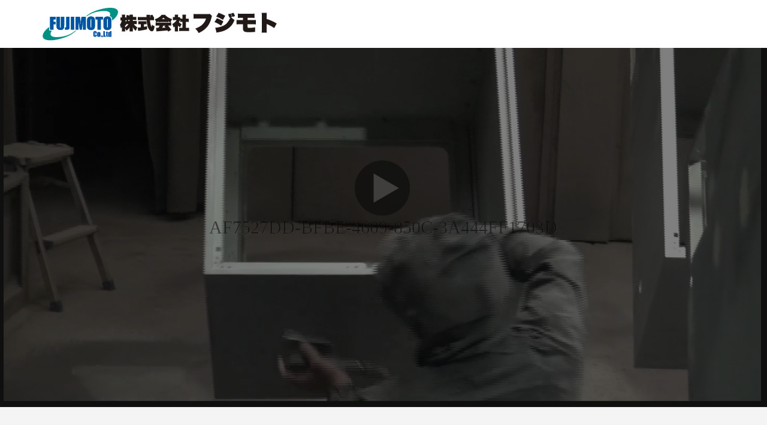

--- FILE ---
content_type: text/html; charset=UTF-8
request_url: http://fujimoto-co-ltd.com/move/af7527dd-bfbe-4609-850c-3a444ff1703d/
body_size: 4799
content:
<!DOCTYPE html>
<html lang="ja">
<head >
<meta charset="UTF-8">
<meta name="description" content="鉄・非鉄金属・プラスチック（樹脂）などの表面処理、塗装を確かな技術で応えます">
<meta name="viewport" content="width=device-width">
<title>AF7527DD-BFBE-4609-850C-3A444FF1703D &#8211; 株式会社フジモト</title>
<link rel='dns-prefetch' href='//s.w.org' />
		<script type="text/javascript">
			window._wpemojiSettings = {"baseUrl":"https:\/\/s.w.org\/images\/core\/emoji\/2.3\/72x72\/","ext":".png","svgUrl":"https:\/\/s.w.org\/images\/core\/emoji\/2.3\/svg\/","svgExt":".svg","source":{"concatemoji":"http:\/\/fujimoto-co-ltd.com\/wp-includes\/js\/wp-emoji-release.min.js?ver=4.8.25"}};
			!function(t,a,e){var r,i,n,o=a.createElement("canvas"),l=o.getContext&&o.getContext("2d");function c(t){var e=a.createElement("script");e.src=t,e.defer=e.type="text/javascript",a.getElementsByTagName("head")[0].appendChild(e)}for(n=Array("flag","emoji4"),e.supports={everything:!0,everythingExceptFlag:!0},i=0;i<n.length;i++)e.supports[n[i]]=function(t){var e,a=String.fromCharCode;if(!l||!l.fillText)return!1;switch(l.clearRect(0,0,o.width,o.height),l.textBaseline="top",l.font="600 32px Arial",t){case"flag":return(l.fillText(a(55356,56826,55356,56819),0,0),e=o.toDataURL(),l.clearRect(0,0,o.width,o.height),l.fillText(a(55356,56826,8203,55356,56819),0,0),e===o.toDataURL())?!1:(l.clearRect(0,0,o.width,o.height),l.fillText(a(55356,57332,56128,56423,56128,56418,56128,56421,56128,56430,56128,56423,56128,56447),0,0),e=o.toDataURL(),l.clearRect(0,0,o.width,o.height),l.fillText(a(55356,57332,8203,56128,56423,8203,56128,56418,8203,56128,56421,8203,56128,56430,8203,56128,56423,8203,56128,56447),0,0),e!==o.toDataURL());case"emoji4":return l.fillText(a(55358,56794,8205,9794,65039),0,0),e=o.toDataURL(),l.clearRect(0,0,o.width,o.height),l.fillText(a(55358,56794,8203,9794,65039),0,0),e!==o.toDataURL()}return!1}(n[i]),e.supports.everything=e.supports.everything&&e.supports[n[i]],"flag"!==n[i]&&(e.supports.everythingExceptFlag=e.supports.everythingExceptFlag&&e.supports[n[i]]);e.supports.everythingExceptFlag=e.supports.everythingExceptFlag&&!e.supports.flag,e.DOMReady=!1,e.readyCallback=function(){e.DOMReady=!0},e.supports.everything||(r=function(){e.readyCallback()},a.addEventListener?(a.addEventListener("DOMContentLoaded",r,!1),t.addEventListener("load",r,!1)):(t.attachEvent("onload",r),a.attachEvent("onreadystatechange",function(){"complete"===a.readyState&&e.readyCallback()})),(r=e.source||{}).concatemoji?c(r.concatemoji):r.wpemoji&&r.twemoji&&(c(r.twemoji),c(r.wpemoji)))}(window,document,window._wpemojiSettings);
		</script>
		<style type="text/css">
img.wp-smiley,
img.emoji {
	display: inline !important;
	border: none !important;
	box-shadow: none !important;
	height: 1em !important;
	width: 1em !important;
	margin: 0 .07em !important;
	vertical-align: -0.1em !important;
	background: none !important;
	padding: 0 !important;
}
</style>
<link rel='stylesheet' id='contact-form-7-css'  href='http://fujimoto-co-ltd.com/wp-content/plugins/contact-form-7/includes/css/styles.css?ver=4.8.1' type='text/css' media='all' />
<link rel='stylesheet' id='tcd-maps-css'  href='http://fujimoto-co-ltd.com/wp-content/plugins/tcd-google-maps/admin.css?ver=4.8.25' type='text/css' media='all' />
<link rel='stylesheet' id='themes-style-css'  href='http://fujimoto-co-ltd.com/wp-content/themes/fujimoto-child/style.css?ver=4.8.25' type='text/css' media='all' />
<link rel='stylesheet' id='parent-style-css'  href='http://fujimoto-co-ltd.com/wp-content/themes/famous_tcd064/style.css?ver=4.8.25' type='text/css' media='all' />
<link rel='stylesheet' id='child-style-css'  href='http://fujimoto-co-ltd.com/wp-content/themes/fujimoto-child/scss/style.css?ver=4.8.25' type='text/css' media='all' />
<link rel='stylesheet' id='famous-style-css'  href='http://fujimoto-co-ltd.com/wp-content/themes/fujimoto-child/style.css?ver=1.0' type='text/css' media='all' />
<script type='text/javascript' src='http://fujimoto-co-ltd.com/wp-includes/js/jquery/jquery.js?ver=1.12.4'></script>
<script type='text/javascript' src='http://fujimoto-co-ltd.com/wp-includes/js/jquery/jquery-migrate.min.js?ver=1.4.1'></script>
<link rel='https://api.w.org/' href='http://fujimoto-co-ltd.com/wp-json/' />
<link rel="EditURI" type="application/rsd+xml" title="RSD" href="http://fujimoto-co-ltd.com/xmlrpc.php?rsd" />
<link rel="wlwmanifest" type="application/wlwmanifest+xml" href="http://fujimoto-co-ltd.com/wp-includes/wlwmanifest.xml" /> 
<meta name="generator" content="WordPress 4.8.25" />
<link rel='shortlink' href='http://fujimoto-co-ltd.com/?p=134' />
<link rel="alternate" type="application/json+oembed" href="http://fujimoto-co-ltd.com/wp-json/oembed/1.0/embed?url=http%3A%2F%2Ffujimoto-co-ltd.com%2Fmove%2Faf7527dd-bfbe-4609-850c-3a444ff1703d%2F" />
<link rel="alternate" type="text/xml+oembed" href="http://fujimoto-co-ltd.com/wp-json/oembed/1.0/embed?url=http%3A%2F%2Ffujimoto-co-ltd.com%2Fmove%2Faf7527dd-bfbe-4609-850c-3a444ff1703d%2F&#038;format=xml" />
<style>
.p-button:hover, .p-category-item:hover, .p-entry-works__pager .p-pager__item a:hover, .c-comment__form-submit:hover, c-comment__password-protected, .c-pw__btn--register, .c-pw__btn { background-color: #000000; }
.c-comment__tab-item.is-active a, .c-comment__tab-item a:hover, .c-comment__tab-item.is-active p { background-color: #000000; border-color: #000000; }
.c-comment__tab-item.is-active a:after, .c-comment__tab-item.is-active p:after { border-top-color: #000000; }
.p-breadcrumb__item a:hover, .p-social-nav a:hover, .p-gallery-modal__button:hover, .p-modal-cta__close:hover, .p-index-archive__item-category:hover, .p-widget-categories .toggle-children:hover, .p-widget .searchform #searchsubmit:hover, .p-widget-search .p-widget-search__submit:hover, .slick-arrow:hover { color: #ee3c00; }
.p-button, .p-pagetop a, .p-category-item, .p-page-links > span, .p-pager__item .current, .p-page-links a:hover, .p-pager__item a:hover, .p-works-gallery__filter-item.is-active span, .slick-dots li.slick-active button, .slick-dots li:hover button { background-color: #ee3c00; }
.p-headline, .p-widget__title { border-color: #ee3c00; }
a:hover, .p-entry__body a:hover, .p-author__box a:hover, a:hover .p-article__title, .p-entry-nav a:hover, .p-works-gallery__filter-item:hover span, .p-entry__body .pb_simple_table a:hover { color: #999999; }
.p-pagetop a:hover { background-color: #999999; }
.p-entry__body a { color: 5794C2; }
body, input, textarea { font-family: "Times New Roman", "游明朝", "Yu Mincho", "游明朝体", "YuMincho", "ヒラギノ明朝 Pro W3", "Hiragino Mincho Pro", "HiraMinProN-W3", "HGS明朝E", "ＭＳ Ｐ明朝", "MS PMincho", serif; }
.p-logo, .p-page-header__title, .p-entry-works__title, .p-modal-cta__catch, .p-header-content__catch, .p-header-content__desc, .p-cb__item-headline, .p-index-about__image-label {
font-family: "Times New Roman", "游明朝", "Yu Mincho", "游明朝体", "YuMincho", "ヒラギノ明朝 Pro W3", "Hiragino Mincho Pro", "HiraMinProN-W3", "HGS明朝E", "ＭＳ Ｐ明朝", "MS PMincho", serif;
font-weight: 500;
}
.c-load--type1 { border: 3px solid rgba(153, 153, 153, 0.2); border-top-color: #000000; }
.p-hover-effect--type1:hover img { -webkit-transform: scale(1.2) rotate(2deg); -moz-transform: scale(1.2) rotate(2deg); -ms-transform: scale(1.2) rotate(2deg); transform: scale(1.2) rotate(2deg); }
.p-hover-effect--type2 img { margin-left: -8px; }
.p-hover-effect--type2:hover img { margin-left: 8px; }
.p-hover-effect--type1:hover .p-hover-effect__image { background: #000000; }
.p-hover-effect--type1:hover img { opacity: 0.5; }
.p-hover-effect--type2:hover .p-hover-effect__image { background: C2AA99; }
.p-hover-effect--type2:hover img { opacity: 0.5 }
.p-hover-effect--type3:hover .p-hover-effect__image { background: C2AA99; }
.p-hover-effect--type3:hover img { opacity: 0.5; }
.p-entry__title { font-size: 36px; }
.p-entry__title, .p-article-post__title { color: #000000; }
.p-entry__body { font-size: 14px; }
.p-entry__body, .p-entry__body .pb_simple_table a { color: #000000; }
.p-entry-information__title { font-size: 30px; }
.p-entry-information__title, .p-article-information__title { color: #000000; }
.p-entry-information__body, .p-entry-information__body .pb_simple_table a { color: #000000; font-size: 16px; }
.p-entry-works__title { color: #000000; font-size: 40px; }
.p-entry-works__body { color: #000000; font-size: 14px; }
.p-gallery-modal__overlay { background: rgba(0, 0, 0, 0.5); }
.p-article-voice__title { color: #000000; font-size: 16px; }
.p-entry-voice__body { color: #000000; font-size: 14px; }
.l-header__bar { background: rgba(255, 255, 255, 1); }
body.l-header__fix .is-header-fixed .l-header__bar { background: rgba(255, 255, 255, 0.8); }
.p-header__logo--text { font-size: 30px; }
.p-footer__logo--text { font-size: 30px; }
.l-header a, .p-global-nav a { color: #000000; }
.p-global-nav .sub-menu { background-color: #000000; }
.p-global-nav .sub-menu a { color: #ffffff; }
.p-global-nav .sub-menu a:hover, .p-global-nav .sub-menu .current-menu-item > a { background-color: #ee3c00; color: #ffffff; }
.p-footer-info, .p-footer__logo--text a { color: #ffffff; }
.p-footer-info.has-bg-image::after { background-color: rgba(0,0,0, 0.5); }
.p-footer-info__desc { font-size: 14px; }
.p-footer-info .p-social-nav a { color: #000000; }
.p-footer-info .p-social-nav a:hover { color: #ee3c00; }
.p-footer-nav__container { background-color: #ffffff; }
.p-footer-nav, .p-footer-nav li a { color: #000000; }
.p-footer-nav li a:hover { color: #666666; }
.p-copyright { background-color: #000000; color: #ffffff; }
@media (min-width: 1200px) {
	.p-global-nav a:hover, .p-global-nav > li:hover > a, .p-global-nav > li.current-menu-item > a, .p-global-nav > li.is-active > a { color: #ee3c00; }
}
@media only screen and (max-width: 1199px) {
	.l-header__bar { background-color: rgba(255, 255, 255, 1); }
	.p-header__logo--text { font-size: 24px; }
	.p-global-nav { background-color: rgba(0,0,0, 1); }
	.p-global-nav a { color: #ffffff; }
	.p-global-nav a:hover, .p-global-nav .current-menu-item > a { background-color: rgba(238,60,0, 1); color: #ffffff; }
}
@media only screen and (max-width: 991px) {
	.p-footer__logo--text { font-size: 24px; }
	.p-footer-info__desc { font-size: 14px; }
	.p-entry__title { font-size: 20px; }
	.p-entry__body { font-size: 14px; }
	.p-entry-information__title { font-size: 18px; }
	.p-entry-information__body { font-size: 14px; }
	.p-entry-works__title { font-size: 34px; }
	.p-entry-works__body { font-size: 14px; }
	.p-article-voice__title { font-size: 16px; }
	.p-entry-voice__body { font-size: 14px; }
}
body{background-color:#ffff;}</style>
<style type="text/css">

</style>
</head>
<body class="attachment attachment-template-default attachmentid-134 attachment-jpeg l-header--type2 l-header--type2--mobile l-header__fix l-header__fix--mobile">
<div id="site_loader_overlay">
	<div id="site_loader_animation" class="c-load--type1">
	</div>
</div>
<header id="js-header" class="l-header">
	<div class="l-header__bar p-header__bar">
		<div class="p-header__bar__inner l-inner">
			<div class="p-logo p-header__logo">
				<a href="http://fujimoto-co-ltd.com/"><img src="http://fujimoto-co-ltd.com/wp-content/uploads/2017/06/ロゴ.jpg" alt="株式会社フジモト"></a>
			</div>
			<div class="p-logo p-header__logo--mobile">
				<a href="http://fujimoto-co-ltd.com/"><img src="http://fujimoto-co-ltd.com/wp-content/uploads/2017/06/ロゴ-2-e1498115352219.jpg" alt="株式会社フジモト"></a>
			</div>
			<a href="#" id="js-menu-button" class="p-menu-button c-menu-button"></a>
		</div>
	</div>
</header>
<main class="l-main">
	<header id="js-page-header" class="p-page-header__image" style="background-image: url(http://fujimoto-co-ltd.com/wp-content/uploads/2017/06/AF7527DD-BFBE-4609-850C-3A444FF1703D.jpeg);">
		<div class="p-page-header__overlay" style="background-color: rgba(0, 0, 0, 0.5);">
			<div class="p-page-header__inner l-inner" style="text-shadow: 0px 0px 0px #999999;">
				<h1 class="p-page-header__title" style="color: #000000; font-size: 30px;">AF7527DD-BFBE-4609-850C-3A444FF1703D</h1>
			</div>
		</div>
	</header>
		<article class="p-entry p-entry-page l-inner">
			<div class="p-entry-page__inner">
				<div class="p-entry__body p-entry-page__body">
<p class="attachment"><a href='http://fujimoto-co-ltd.com/wp-content/uploads/2017/06/AF7527DD-BFBE-4609-850C-3A444FF1703D.jpeg'><img width="300" height="201" src="http://fujimoto-co-ltd.com/wp-content/uploads/2017/06/AF7527DD-BFBE-4609-850C-3A444FF1703D-300x201.jpeg" class="attachment-medium size-medium" alt="" /></a></p>
				</div>
			</div>
		</article>
</main>
<footer class="l-footer">
	<div class="p-footer-info has-bg-image has-bg-image-parallax" data-src="http://fujimoto-co-ltd.com/wp-content/uploads/2019/01/DSC_-91.jpg">
		<div class="p-footer-info__inner l-inner">
			<div class="p-logo p-footer__logo p-footer__logo--text">
				<a href="http://fujimoto-co-ltd.com/">株式会社フジモト</a>
			</div>
			<div class="p-logo p-footer__logo--mobile p-footer__logo--text">
				<a href="http://fujimoto-co-ltd.com/">株式会社フジモト</a>
			</div>
			<div class="p-footer-info__desc">株式会社　フジモト<br>〒669-5124<br>兵庫県 朝来市 山東町柴９９－６<br>電話　079-676-2113</div>
		</div>
	</div>
	<nav class="p-footer-nav__container"><ul id="menu-menu-1" class="p-footer-nav l-inner"><li id="menu-item-120" class="menu-item menu-item-type-custom menu-item-object-custom menu-item-home menu-item-120"><a href="http://fujimoto-co-ltd.com">TOP</a></li><li id="menu-item-241" class="menu-item menu-item-type-post_type menu-item-object-page menu-item-241"><a href="http://fujimoto-co-ltd.com/%e4%ba%8b%e6%a5%ad%e6%a1%88%e5%86%85/">事業案内</a></li><li id="menu-item-242" class="menu-item menu-item-type-post_type menu-item-object-page menu-item-has-children menu-item-242"><a href="http://fujimoto-co-ltd.com/%e4%bc%9a%e7%a4%be%e6%a6%82%e8%a6%81/">会社概要</a></li><li id="menu-item-246" class="menu-item menu-item-type-custom menu-item-object-custom menu-item-246"><a href="http://fujimoto-co-ltd.com/works/">works</a></li><li id="menu-item-248" class="menu-item menu-item-type-post_type menu-item-object-page menu-item-248"><a href="http://fujimoto-co-ltd.com/%e3%81%8a%e5%95%8f%e3%81%84%e5%90%88%e3%82%8f%e3%81%9b/">お問い合わせ</a></li></ul></nav>
	<div class="p-copyright">
		<div class="p-copyright__inner l-inner">
			<p>Copyright &copy;<span class="u-hidden-xs">2026</span> 株式会社フジモト. All Rights Reserved.</p>
		</div>
	</div>
	<div id="js-pagetop" class="p-pagetop"><a href="#"></a></div>
</footer>
<script type='text/javascript'>
/* <![CDATA[ */
var wpcf7 = {"apiSettings":{"root":"http:\/\/fujimoto-co-ltd.com\/wp-json\/contact-form-7\/v1","namespace":"contact-form-7\/v1"},"recaptcha":{"messages":{"empty":"\u3042\u306a\u305f\u304c\u30ed\u30dc\u30c3\u30c8\u3067\u306f\u306a\u3044\u3053\u3068\u3092\u8a3c\u660e\u3057\u3066\u304f\u3060\u3055\u3044\u3002"}}};
/* ]]> */
</script>
<script type='text/javascript' src='http://fujimoto-co-ltd.com/wp-content/plugins/contact-form-7/includes/js/scripts.js?ver=4.8.1'></script>
<script type='text/javascript' src='http://fujimoto-co-ltd.com/wp-content/themes/famous_tcd064/js/functions.js?ver=1.0'></script>
<script type='text/javascript' src='http://fujimoto-co-ltd.com/wp-content/themes/famous_tcd064/js/header-fix.js?ver=1.0'></script>
<script type='text/javascript' src='http://fujimoto-co-ltd.com/wp-includes/js/wp-embed.min.js?ver=4.8.25'></script>
<script>
jQuery(function($){
	var initialized = false;
	var initialize = function(){
		if (initialized) return;
		initialized = true;

		$(document).trigger('js-initialized');
		$(window).trigger('resize').trigger('scroll');
	};

	$(window).load(function() {
		setTimeout(initialize, 800);
		$('#site_loader_animation:not(:hidden, :animated)').delay(600).fadeOut(400);
		$('#site_loader_overlay:not(:hidden, :animated)').delay(900).fadeOut(800, function(){
			$(document).trigger('js-initialized-after');
		});
	});
	setTimeout(function(){
		setTimeout(initialize, 800);
		$('#site_loader_animation:not(:hidden, :animated)').delay(600).fadeOut(400);
		$('#site_loader_overlay:not(:hidden, :animated)').delay(900).fadeOut(800, function(){
			$(document).trigger('js-initialized-after');
		});
	}, 3000);

});
</script>
</body>
</html>


--- FILE ---
content_type: text/css
request_url: http://fujimoto-co-ltd.com/wp-content/themes/fujimoto-child/scss/style.css?ver=4.8.25
body_size: 2263
content:
@charset "UTF-8";
.h1, .h2, .h3, .h4, .h5, .h6, h1, h2, h3, h4, h5, h6 {
  margin-top: 0;
  margin-bottom: 0;
  font-weight: 500;
  line-height: 1.2;
}

a {
  text-decoration: none;
}

html {
  font-size: 62.5%;
}

/* 本文 */
body {
  font-size: 2.4rem; /* 24px*/
  line-height: 2;
}

/* 大見出し */
h1 {
  font-size: 36px; /* IE8以下とAndroid4.3以下用フォールバック */
  font-size: calc(2.4rem + (1vw - 0.64rem) * 2.1429); /* 24px~36pxで可変*/
  line-height: 1.3;
}

/* 中見出し */
h2, h3 {
  font-size: 36px; /* IE8以下とAndroid4.3以下用フォールバック */
  font-size: calc(2.4rem + (1vw - 0.64rem) * 2.1429); /* 24px~36pxで可変*/
  line-height: 1.3;
}

@media (min-width: 1200px) { /* 1200px以上*/
  h1 {
    font-size: 3.6rem; /* 36px*/
  }
  h2, h3 {
    font-size: 3.6rem; /* 36px*/
  }
}
@media screen and (max-width: 640px) { /* 640px以下*/
  body {
    font-size: 1.6rem;
    line-height: 2;
  }
  h1 {
    font-size: 2.4rem; /* 24px*/
  }
  h2, h3 {
    font-size: 2rem; /* 20px*/
  }
}
p {
  color: #002242;
  font-family: dnp-shuei-mgothic-std, sans-serif;
}

body {
  background-color: #F8F3ED !important;
}

.f-flex-c {
  display: flex;
  flex-direction: column;
  justify-content: center;
  align-items: center;
}

.l-footer {
  background-color: #84828F;
  color: #fff;
  padding-top: 6em;
  padding-bottom: 16px;
  text-align: center;
  font-family: ryo-text-plusn, serif;
}
.l-footer p {
  margin-bottom: 4rem;
  color: #fff;
  font-family: ryo-text-plusn, serif;
}
.l-footer .l-footer-insta img {
  width: 50px;
  margin: 25px;
}

#l-hero {
  position: relative;
  width: 100%;
  height: 100vh;
  max-height: 670px;
  background-position: 50% 65%;
  background-size: 1500px;
  margin-bottom: 4rem;
  z-index: 1;
}
#l-hero::before {
  content: "";
  display: block;
  background-color: rgba(255, 255, 255, 0.1803921569);
  position: absolute;
  top: 0;
  left: 0;
  width: 100%;
  height: 100%;
  z-index: -1;
}
@media (max-width: 576px) {
  #l-hero {
    display: flex;
    flex-direction: column;
    justify-content: flex-end;
    padding-bottom: 2em;
    background-position: 65% 50%;
    background-size: cover;
    max-height: 700px;
  }
}
@media (min-width: 1500px) {
  #l-hero {
    background-position: center;
    background-size: cover;
  }
}
#l-hero p {
  font-family: ryo-text-plusn, serif;
  padding-left: 48px;
  padding-top: 1em;
  font-weight: 600;
  font-size: 3rem;
}
@media (max-width: 576px) {
  #l-hero p {
    padding-left: 1em;
    padding-top: 1em;
    font-size: 2rem;
  }
}
#l-hero h1 {
  font-family: dnp-shuei-mgothic-std, sans-serif;
  font-weight: 600;
  font-size: 5.5rem;
  color: #086788;
  padding-left: 48px;
  margin-bottom: 32px;
}
#l-hero h1 span {
  font-size: 120%;
}
@media (max-width: 980px) {
  #l-hero h1 {
    font-size: 2.5rem;
    padding-left: 0.5em;
    margin-bottom: 0.5em;
  }
}
#l-hero .l-hero-commodity {
  width: 40%;
  max-width: 180px;
  margin-left: 160px;
  margin-bottom: 32px;
}
@media (max-width: 576px) {
  #l-hero .l-hero-commodity {
    position: relative;
    left: unset;
    bottom: unset;
    width: 35%;
    margin: 0 auto 2em;
    display: block;
  }
}
#l-hero .c-btn-main {
  align-items: flex-start;
  margin-left: 96px;
}
@media (max-width: 576px) {
  #l-hero .c-btn-main {
    align-items: center;
    margin-left: 0px;
  }
}
#l-hero .l-hero-img {
  position: absolute;
  top: 80px;
  right: 5%;
  width: 35%;
  max-width: 460px;
  z-index: -1;
}
@media (max-width: 576px) {
  #l-hero .l-hero-img {
    display: none;
  }
}
#l-hero .l-hero-img__sp {
  display: none;
}
@media (max-width: 576px) {
  #l-hero .l-hero-img__sp {
    display: block;
    position: relative;
    right: unset;
    top: unset;
    width: 50%;
    margin: 0 1em 0 auto;
  }
}

#l-hero2 {
  position: relative;
  width: 100%;
  height: 100vh;
  background-position: center;
  background-size: cover;
  margin-bottom: 4rem;
}
@media (max-width: 980px) {
  #l-hero2 {
    display: flex;
    flex-direction: column;
    justify-content: flex-end;
    padding-bottom: 2em;
  }
}
#l-hero2 p {
  font-family: ryo-text-plusn, serif;
  padding-left: 96px;
  padding-top: 18%;
  font-weight: 600;
  font-size: 3rem;
}
@media (max-width: 980px) {
  #l-hero2 p {
    padding-left: 1em;
    padding-top: 33%;
    font-size: 2rem;
  }
}
#l-hero2 h1 {
  font-family: dnp-shuei-mgothic-std, sans-serif;
  font-weight: 600;
  font-size: 6rem;
  color: #086788;
  padding-left: 96px;
  margin-bottom: 160px;
}
#l-hero2 h1 span {
  font-size: 120%;
}
@media (max-width: 980px) {
  #l-hero2 h1 {
    font-size: 3rem;
    padding-left: 1em;
    margin-bottom: 1em;
  }
}
#l-hero2 img {
  position: absolute;
  left: 100px;
  bottom: 40px;
}
@media (max-width: 980px) {
  #l-hero2 img {
    position: relative;
    left: unset;
    bottom: unset;
    width: 40%;
    margin: 0 auto 2em;
    display: block;
  }
}

.c-btn-main a {
  max-width: 570px;
  padding: 1rem 9rem;
  color: #fff;
  font-size: 3rem;
  background-color: #96031A;
  border: 6px solid #FAA916;
  border-radius: 80px;
}
.c-btn-main a:hover {
  background-color: #FAA916;
  color: #96031A;
}
@media screen and (max-width: 640px) {
  .c-btn-main { /* 640px以下*/ }
  .c-btn-main a {
    font-size: 2rem;
  }
}

.c-hl-w, .c-hl-bg {
  color: #fff;
  font-family: ryo-text-plusn, serif;
  text-align: center;
}

.c-hl-p {
  color: #086788;
  font-family: ryo-text-plusn, serif;
  text-align: center;
}

.c-hl-bg {
  /* .c-hl-w のスタイルを全て継承 */
  background-color: #086788;
  text-align: center;
  padding: 5rem;
  width: 100%;
}

#page_top {
  width: 50px;
  height: 50px;
  position: fixed;
  right: 3%;
  bottom: 3%;
  background: #086788;
  opacity: 0.6;
}
#page_top a {
  position: relative;
  display: block;
  width: 50px;
  height: 50px;
  text-decoration: none;
}
#page_top a::before {
  font-family: "Font Awesome 5 Free";
  font-weight: 900;
  content: "\f102";
  font-size: 25px;
  color: #fff;
  position: absolute;
  top: 0;
  bottom: 0;
  right: 0;
  left: 0;
  margin: auto;
  text-align: center;
}

.p-card {
  position: relative;
  margin-bottom: 24px;
}
.p-card .p-card-img {
  width: 100%;
  padding-top: 64%;
  background-position: center;
  background-size: cover;
}
.p-card .p-card-text {
  background-color: #fff;
  padding-top: 48px;
  padding-bottom: 32px;
  padding-left: 16px;
  padding-right: 16px;
}
.p-card .p-card-text h3 {
  font-family: ryo-text-plusn, serif;
  font-size: 2.4rem;
  color: #086788;
  margin-bottom: 34px;
}
.p-card .p-card-text p {
  font-size: 1.6rem;
}

.p-voice-card {
  width: 80%;
  margin-bottom: 2em;
}
.p-voice-card h3 {
  text-align: left;
  margin-bottom: 1em;
}
.p-voice-card h3 span {
  color: #FAA916;
  border-bottom: 3px solid #FAA916;
  margin-right: 2rem;
  font-family: dnp-shuei-gothic-kin-std, sans-serif;
  font-weight: 600;
  font-size: 120%;
}
.p-voice-card p {
  font-size: 1.2rem;
}
.p-voice-card .p-voice-card-img {
  width: 100%;
  padding-top: 64%;
  background-position: center;
  background-size: cover;
}
.p-voice-card .p-voice-card-text p {
  font-size: 1.6rem;
}

.p-scene-card {
  margin-bottom: 5em;
}
.p-scene-card .wrap {
  width: 80%;
}
.p-scene-card .wrap .p-scene-card-img {
  width: 100%;
  padding-top: 100%;
  background-position: center;
  background-size: cover;
  border-radius: 50%;
  margin-bottom: 40px;
}
.p-scene-card h3 {
  color: #002242;
  font-family: dnp-shuei-mgothic-std, sans-serif;
  font-weight: 600;
  text-align: center;
}

.p-lead img {
  width: 100%;
}
.p-lead .p-lead-text {
  width: 75%;
  margin: 2em auto 6em;
}
@media (max-width: 576px) {
  .p-lead .p-lead-text {
    width: 85%;
  }
}

.p-worries {
  background-color: #84828F;
  padding: 80px;
}
@media (max-width: 576px) {
  .p-worries {
    padding: 80px 0;
  }
}
.p-worries h2 {
  margin-bottom: 40px;
  text-align: center;
}
.p-worries .p-worries-text {
  width: 85%;
}
@media (max-width: 576px) {
  .p-worries .p-worries-text {
    width: 95%;
  }
}
.p-worries p {
  border-bottom: 4px dotted #fff;
  width: 100%;
  margin: 0 auto;
  padding-top: 1.5rem;
  padding-bottom: 1.5rem;
  display: flex;
  flex-direction: row;
  align-items: center;
}
.p-worries p::before {
  content: "";
  display: inline-block;
  width: 58px;
  height: 58px;
  margin-right: 16px;
  background-image: url(../../../svg/c-check.svg);
  background-image: url(../svg/c-check.svg);
  background-size: cover;
}
@media (max-width: 576px) {
  .p-worries p::before {
    width: 31px;
    height: 31px;
  }
}

.p-qa .p-qa-q {
  position: relative;
  width: 75%;
  padding: 1em 2em;
  background-color: #fff;
  border: 3px solid #95C529;
  margin-bottom: 48px;
}
.p-qa .p-qa-q::before {
  content: "Q";
  color: #FAA916;
  position: absolute;
  top: -1em;
  left: -0.5em;
  font-size: 60px;
  font-family: ryo-text-plusn, serif;
}
.p-qa .p-qa-a {
  position: relative;
  width: 75%;
  padding: 1em 2em;
  background-color: #fff;
  border: 3px solid #95C529;
  margin-bottom: 48px;
}
.p-qa .p-qa-a::before {
  content: "A";
  color: #96031A;
  position: absolute;
  top: -1em;
  left: -0.5em;
  font-size: 60px;
  font-family: ryo-text-plusn, serif;
}

.u-mb-7 {
  margin-bottom: 7rem;
}

.u-mb-10 {
  margin-bottom: 10rem;
}

.u-mb-end {
  margin-bottom: 10em;
}
@media (max-width: 576px) {
  .u-mb-end {
    margin-bottom: 6em;
  }
}

.u-bg-change {
  background-color: #84828F;
}
.u-bg-change p {
  color: #fff;
  font-family: dnp-shuei-gothic-kin-std, sans-serif;
  font-size: 16px;
  width: 80%;
}

.u-pd-wrap {
  padding-top: 96px;
  padding-bottom: 96px;
}
@media (max-width: 576px) {
  .u-pd-wrap {
    padding: 2em 1em;
  }
}
/*# sourceMappingURL=style.css.map */

--- FILE ---
content_type: text/css
request_url: http://fujimoto-co-ltd.com/wp-content/themes/fujimoto-child/style.css?ver=1.0
body_size: 191
content:
/*
Theme Name:fujimoto-child
Theme URI:
Description:WordPressテーマ「famous」の自作子テーマです。
Author:Kentarou Kitamura
Author URI:
Version:1.0
*/

.wpcf7 {
    width: unset;
}